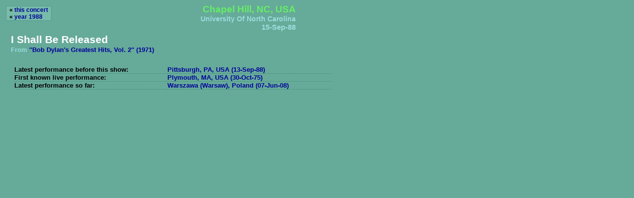

--- FILE ---
content_type: text/html; charset=UTF-8
request_url: https://hisbobness.info/iframe/song.php?eventid=1355&songid=297&path=albums
body_size: 607
content:
<!DOCTYPE html PUBLIC "-//W3C//DTD XHTML 1.0 Transitional//EN" "http://www.w3.org/TR/xhtml1/DTD/xhtml1-transitional.dtd">
<html>
<head>
<link rel="stylesheet" href="../styles/iframe.css" type="text/css" media="all" />
</head>
<body>
<div id="bodyBox">

<div id="header">
  <div id="nav">
    &laquo; <a href="show.php?eventid=1355&year=1988&songid=297">this concert</a><br />
    &laquo; <a href="song-in-a-year.php?year=1988&songid=297">year 1988</a>
  </div>
  <div id="title">
    <h2>Chapel Hill, NC, USA</h2>
    <div id="venue">University Of North Carolina</div>
    <div id="date">15-Sep-88</div>
  </div>
</div>


<h1 id="song">I Shall Be Released</h1>
<div id='albuminfo'>From <a href='../charts/albumsongs.php?albid=13'>''Bob Dylan's Greatest Hits, Vol. 2'' (1971)</a></div>
<p>&nbsp;</p>

<table class="table">
  <tr>

    <td>Latest performance before this show:</td>
    <td><a href='show.php?songid=297&eventid=1354'>Pittsburgh, PA, USA (13-Sep-88)</a></td>
  </tr>
  <tr>
    <td>First known live performance:</td>
    <td><a href='show.php?songid=297&eventid=559'>Plymouth, MA, USA (30-Oct-75)</a></td>
  </tr>
  <tr>
    <td>Latest performance so far:</td>
    <td><a href='show.php?songid=297&eventid=3574'>Warszawa (Warsaw), Poland (07-Jun-08)</a></td>
  </tr>
</table>

</div>
</body>
</html>
